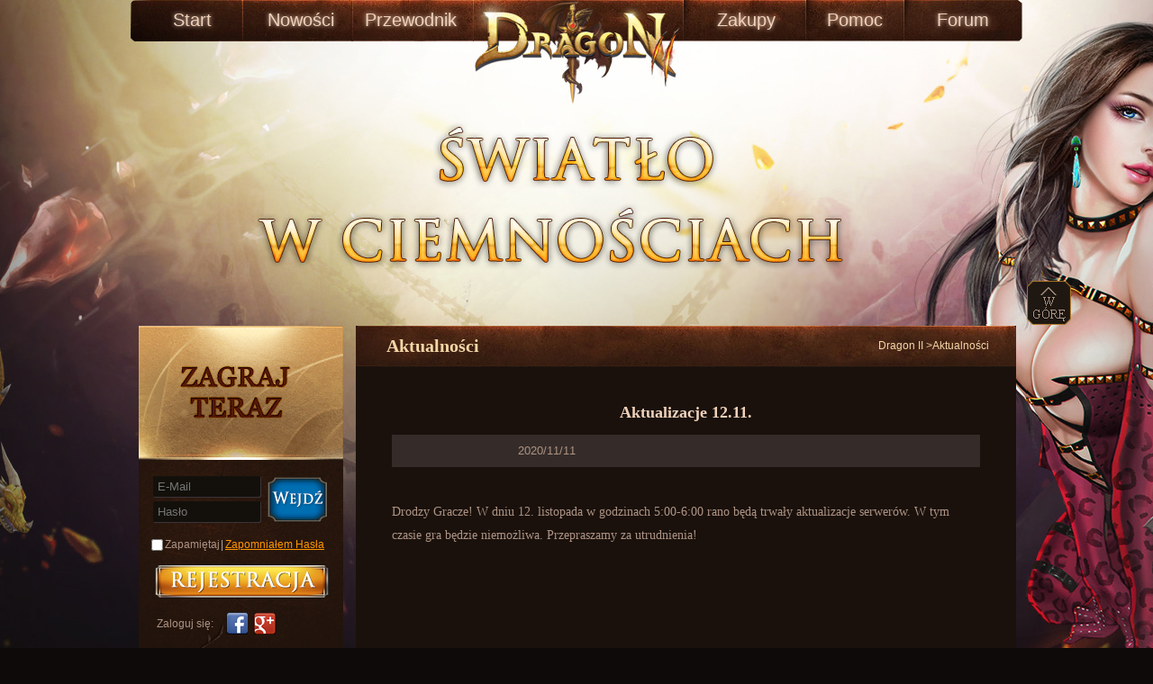

--- FILE ---
content_type: text/html
request_url: https://d2tr.salagame.com/d2pl/view.html?newid=2607
body_size: 8678
content:
<!DOCTYPE html>
<html xmlns="http://www.w3.org/1999/xhtml" lang="zh-CN">
<head>
<meta http-equiv="Content-Type" content="text/html; charset=utf-8" />
<title>Dragon II</title>
<meta name="keywords" content="Dragon2" />
<meta name="description" content="Dragon2" />
<!-- 本页面css -->
<link rel="stylesheet" type="text/css" href="/assets/game/d2pl/css/sq.css" />
<link rel="stylesheet" type="text/css" href="/assets/game/d2pl/css/register.css" />
<script type="text/javascript" src="/assets/game/d2pl/js/userReg_v3.js" ></script>
<script type="text/javascript" src="/assets/game/d2pl/js/jquery.artdialog.js" ></script>
<script type="text/javascript" src="/assets/game/d2pl/js/jquery-1.8.3.min.js" ></script>
<!-- 本页面js --> 
<script type="text/javascript" src="/assets/game/d2pl/js/sq.js" ></script> 
<script type="text/javascript" src="/assets/game/d2pl/js/common.js" ></script>
<script type="text/javascript">
      window.fbAsyncInit = function() {
        FB.init({
          appId      : '1803778009945010',
          xfbml      : true,
          version    : 'v2.8',
          status     : true,
          cookie     : true
        });
        
    };
    (function(d, s, id) {
      var js, fjs = d.getElementsByTagName(s)[0];
      if (d.getElementById(id)) return;
      js = d.createElement(s); js.id = id;
      js.src = "//connect.facebook.net/pl_PL/sdk.js";
      fjs.parentNode.insertBefore(js, fjs);
    }(document, 'script', 'facebook-jssdk'));
    </script>
</head>

<body>




<!-- 内容 start { -->
<div class="wraper">
<!-- 头部导航 start { -->
  <div class="header">
    <div class="headerGroup">
      <h1><a href="index.html"  class="btn_logo" title="Dragon2 PL"></a></h1>
      <div class="navbar">
        <ul class="clearfix">
          <!-- 首页 -->
          <li><a href="/d2pl/index">Start</a></li>
          <!-- 新闻公告 -->
          <li><a href="/d2pl/newlist"  target="_blank">Nowości</a></li>
          <!-- 游戏资料 -->
          <li class="navbarBtn_3"><a href="/d2pl/raiderlist" target="_blank">Przewodnik</a></li>
          <!-- 充值中心 -->
          <li class="navbarBtn_4"><a target="_blank"  href="http://pld2.salagame.com/payment/purchase">Zakupy</a></li>
          <!-- 客服中心 -->
          <li><a target="_blank" href="http://www.salagame.net/pl/wiki/page/support">Pomoc</a></li>
          <!-- 玩家论坛 -->
          <li class="navbarBtn_6"><a target="_blank"  href="http://www.salagame.net/pl/forum">Forum</a></li>
        </ul>
      </div>
      <!-- 头部广告 start { -->
      <div class="banner_header">
        <object width="1000" height="300" classid="clsid:D27CDB6E-AE6D-11cf-96B8-444553540000" codebase="http://download.macromedia.com/pub/shockwave/cabs/flash/swflash.cab#version=7,0,19,0">
          <param name="movie" value="swf/0e.swf">
          <param name="quality" value="high">
          <param name="WMode" value="Transparent">
          <embed width="1000" height="300" src="/assets/game/d2pl/swf/0e.swf" wmode="Transparent" quality="high" pluginspage="http://www.macromedia.com/go/getflashplayer" type="application/x-shockwave-flash">
        </object>
      </div>
      <!-- } 头部广告 end --> 
    </div>
  </div>
  <!--add 2017-12-15 start-->
  <!-- <div class="christmas">
    <div class="man"><img src="/assets/game/d2pl/img/man.png"></div>
  </div> -->
  <!--add 2017-12-15 end-->
  <!--=====页面主要内容 Start=====-->
  <div class="content">
    <div class="content_wrap">
      <div class="content_gronp">
        <div class="content_gronp_wrap clearfix"><!--=====左测栏 Start=====-->
<div class="content_leftBar">
<!--注册窗口-->
<div class="CUserRegBox" style="display:none;">
	<div class="pop_register">
		<div class="pop_title_wrap">
			<span class="login_title">Rejestracja</span>
			<span class="login_close">
				<a title="Yakın" href="javascript:void(0);" onclick="caccount()">Yakın</a>
			</span>
		</div>
		<div class="pop_register_con">
			<ul class="acc_nav">
				<li class="login_tab">
					<a href="javascript:void(0);">Wejdź</a>
				</li>
				<li class="reg_tab now">
					<a href="javascript:void(0);">Rejestracja</a>
				</li>
			</ul>
			<div class="acc_reg login_form" style="display:none;">
				<div class="form_hj">
					<label for="E-Mail">
						<span class="mustkey">*</span>
						<span class="newtext">E-Mail</span>
					</label>
					<input id="RegForm_user_account" class="form_input long_input" type="text" value="" name="RegForm[user_account]">
					<span class="icon_wrong" style="display:none" name="icon"></span>
					<span class="num_chara"> </span>
					<div class="clear"></div>
					<span class="prompt_message" name="errorMsg"></span>
					<div class="clear"></div>
				</div>
				<div class="form_hj">
					<label for="Hasło">
						<span class="mustkey">*</span>
						<span class="newtext">Hasło</span>
					</label>
					<input id="RegForm_user_password" class="form_input long_input" type="password" value="" name="">
					<span class="icon_wrong" style="display:none" name="icon"></span>
					<div class="clear"></div>
					<span class="prompt_message" name="errorMsg"></span>
					<div class="clear"></div>
				</div>
				<div class="form_hj n_mb">
					<input  class="form_checkbox" type="checkbox" checked="checked" value="1" name="">
					<span class="hadread">
						Zapamiętaj mnie
					</span>
				</div>
				<div class="form_btn">
					<input id="loginAction" class="btn_gir" type="button" value="Wejdź">
				</div>
				<div style="height:80px;clear:both;line-height:80px;">&nbsp;</div>
			</div>
			<div class="acc_reg reg_form" style="display: block;">
				
				<div class="form_hj">
					<label for="E-Mail">
					<span class="mustkey">*</span>
					E-Mail
					</label>
					<input id="RegUserEmail" class="form_input long_input" type="text"  name="">
					<span class="icon_wrong" style="display:none" name="icon"></span>
					<span class="num_chara"> </span>
					<div class="clear"></div>
					<span class="prompt_message" name="errorMsg"></span>
					<div class="clear"></div>
				</div>
				<div class="form_hj">
					<label for="Hasło">
						<span class="mustkey">*</span>
						<span class="newtext">Hasło</span>
					</label>
					<input id="RegUserPass" class="form_input long_input" type="password"  name="">
					<span class="icon_wrong" style="display:none" name="icon"></span>
					<div class="clear"></div>
					<span class="prompt_message" name="errorMsg"></span>
					<div class="clear"></div>
				</div>
				<div class="form_hj">
					<label for="Hasłoyi Onayla">
						<span class="mustkey">*</span>
						<span class="newtext">Potwierdź hasło:</span>
					</label>
					<input id="RegUserConfrimPass"  class="form_input long_input" type="password" value="" name="">
					<span class="icon_wrong" style="display:none" name="icon"></span>
					<div class="clear"></div>
					<span class="prompt_message" name="errorMsg"></span>
					<div class="clear"></div>
				</div>
				<div class="form_hj n_mb">
					<input id="checkterm" class="form_checkbox" type="checkbox" checked="true"  name="" style="margin-left: 10px;">
					<span class="hadread">
					Przeczytałem i akceptuję <a href="https://www.salagame.com/agreement" target="_blank">Warunki Umowy</a> &amp; <a href="https://www.salagame.com/agreement/policy" target="_blank">Politykę Prywatności</a>					
					</span>
				</div>
				<div class="form_btn">
					<input  class="btn_reg" id='PageRegAction' type="button" value="TAMAM">
				</div>
			</div>
		</div>
	</div>
</div>
<iframe class="backgroundBoardId" frameborder="0"  style="display:none;" scrolling="no"></iframe>

<!--找回密码-->
<div class="fBox" style="display:none;">
	<div class="pop_register">
		<div class="pop_title_wrap">
			<span class="login_title">Zapomniałem Hasła</span>
			<span class="login_close">
				<a title="Yakın" href="javascript:void(0);" onclick="cpass()">Yakın</a>
			</span>
		</div>
		<div class="pop_register_con">
			<div class="acc_reg">
				<div class="form_hj">
					<label for="E-Mail">
						<span class="mustkey">*</span>
						<span class="newtext">E-Mail</span>
					</label>
					<input  class="form_input long_input" type="text" value="" name="" id="forgot_acc">
					<span class="icon_wrong" style="display:none" name="icon"></span>
					<div class="clear"></div>
					<span class="prompt_message" name="errorMsg"></span>
					<div class="clear"></div>
				</div>
				<div class="form_hj n_mb">
				Uwaga: Jeżeli nie logowałeś się za pomocą konta Facebook, Google, Yahoo lub Twitter, podaj swój adres e-mail.
				</div>
				<div class="form_btn">
				<input  class="btn_go" type="button" value="Gönder" id="forgot_pass">
				</div>
				<div style="height:80px;clear:both;line-height:80px;">&nbsp;</div>
			</div>
		</div>
	</div>
</div>
<!-- 登录区 start { -->
							<style type="text/css">
							.userin_xinxiQu a.u_more {
								color: #ff9600;
								display: block;
								font-size: 12px;
								position: absolute;
								right: 20px;
								text-decoration: none;
								top: 85px
							}
							</style>
							<!-- 登录前 start { -->
							<div class="gamestart">
				              <div class="Jihuo_flash_qu">
				                <div class="button_b">
				                  <a href="http://pld2.salagame.com/"><img src="/assets/game/d2pl/img/start.gif"></a>
				                </div>
				              </div>
				            </div>
							<div class="UserLoginKuang_bg">
								<div class="user_dengluQu">
									<form id="form1" name="form1" method="post" action="">
										<div class="lg_srqu">
											<p class="lg_srzh"><input name="username" type="text" class="nor" placeholder="E-Mail" id="PageLoginUserName"/></p>
											<p class="lg_srmm">
												<input  name="" type="password" placeholder="Hasło"  class="nor" id="PageLoginUserPass"/>
											</p>
											<input type="text" style="display:none;" name="captcha_token" value="" />
											<p class="lg_dl"><a href="javascript:;" id="PageLoginAction" class="btn_dl" ></a></p>					            
											<p class="lg_ts">
												<input name="memory" type="checkbox" class="fill_duoxuan" value="0" />
												<span class="jzyhm">Zapamiętaj</span>|<a href="javascript:;"   title="Zapomniałem Hasła"  class="wjmms" onClick="fpass()">Zapomniałem Hasła</a>
											</p>
											<div class="notes_txt warn_account" style="display:none"> 
												<span class="msg">sorry,dsoihfossorry！</span><span class="jt">▼</span> 
											</div>
											<div class="notes_txt warn_password" style="display:none"> 
												<span class="msg">密码有误！</span><span class="jt">▲</span> 
											</div>
										   
										</div>
									</form>
									<ul class="zucequ clearfix">
										<li class="zucequ_1"><a href="javascript:void(0);"  class="btn_zczh" onClick="onaccount()">账号注册</a></li>
									</ul>
									<div class="lgtu_fshi">
										<span class="fss">Zaloguj się:</span>
										<a href="http://pld2.salagame.com/fblogin?s=facebook&c=d2pl"  target="_blank" rel="nofollow" class="wc_17173" title="facebook"><i>facebook</i></a>
										<a href="http://pld2.salagame.com/play?s=google&c=d2pl" onclick="window.location.reload();" target="_blank" rel="nofollow" class="wc_sina" title="google"><i>google</i></a> 
									</div>
								</div>
								<style type="text/css">
								#last_server{display:block;}
								.p_loginAfter{display:block;}
								.p_loginAfter a{color:#e04a00}
								.btn_mdi{width:100px;float:left;margin-top:6px;}
								.btn_mdi a {background: url("/assets/game/d2pl/img/lbtn.png") no-repeat scroll 0px 0px;display: block; height: 31px;text-indent: -999em; width: 100px;}
								.btn_mdi a:hover {background-position: 0px -41px;}
								.btn_eme{width:90px;float:left;margin-left:5px;margin-top:6px;}
								.btn_eme a {background: url("/assets/game/d2pl/img/lbtn.png") no-repeat scroll 0px -82px;display: block; height: 31px;text-indent: -999em; width: 90px;}
								.btn_eme a:hover {background-position: 0px -123px;}
								</style>
								<!-- 登录后 start { -->
								<div style="display: none;" class="userin_xinxiQu">
								<a href="/d2pl/serverlist.html"  target="_blank" class="u_more">+</a>	
									<p class="user_ha1">
										<span class="user_nm"></span>
										<span class="SayHi" id="email"></span>
										<a href="javascript:;" title="" onclick="ds.logout();" class="btn_zhux">Wyjście</a>
									</p>
									
									
									<p class="p_loginAfter" id="recentplay"></p>	
									<p class="p_loginAfter" id="recommend"></p>	
									<!--登入游戏 按钮--> 
									<div class="btn_mdi">
										<a target="_blank" href="javascript:;" id="playgame"></a>
									</div>
									<div class="btn_eme">
										<a target="_blank" href="http://pld2.salagame.com/payment/purchase"></a>
									</div>			
								</div>
							</div>
							<!-- } 登录后 end -->
<script type="text/javascript" src="http://pld2.salagame.com/api/javascript.member"></script>
<script type="text/javascript">
$(document).ready(function() { 
	if ($.cookie("rmbUser") == "true") { 
	$("#repwd").attr("checked", true); 
	$("#PageLoginUserName").val($.cookie("userName")); 
	$("#PageLoginUserPass").val($.cookie("passWord")); 
	} 
	});
$('#checkterm').click(function()
{
	if($('#checkterm').attr('checked')=="checked")
	{	
		$('#checkterm').attr('checked',false);
	}
	else
	{	
		$('#checkterm').attr('checked',true);
	}
	
});

$('#repwd').click(function()
		{
			if($('#repwd').attr('checked')=="checked")
			{	
				$('#repwd').attr('checked',false);
			}
			else
			{	
				$('#repwd').attr('checked',true);
			}
			
		});

var ds = {
		get : function(d)
		{
			var _handle = this;
			if(!d)
			{
				SM.get(this.get);
				var r = SM.get_error();
				if(r.constructor == Error)
				{
					//TODO the error has happened.please do it for page.
					alert(r.message);
				}
				return false;
			}
		if(d.status)
		{	
			$('.userin_xinxiQu').show();
			$('.user_dengluQu').hide();
			var s_content=d.data.account;
 			$("#email").html(s_content);
 				
			
 			
 			if(d.data.played.length!=0)
 			{	
 				var s = 'Ostatnio Wybierane:</br>';
 				s += '<a href="'+d.data.played[0].url+'" target="_blank"><span>'+d.data.played[0].name+'</span></a>';
 				$("#recentplay").html(s);
 	 	 	 }
 			var serverlist_play="";
 			if(d.data.played.length>3)
 			{
 				var maxi=3;
 				
 	 		}
 			else
 			{
 	 			var maxi=d.data.played.length;

 	 		}
	        for(var i=0;i<maxi;i++)
	        {
	        	serverlist_play += '<li> <a class="ad_stat_servers6"  target="_blank"  href="'+d.data.played[i].url+'"><span class="qu_name">'+d.data.played[i].name+'</span></a> </li>';
			}
 			$('#recommend_list2').html(serverlist_play); 
 			$('#playgame').click(function()
 					{
 						if(d.data.played.length!=0)
 						{
 							location.href = d.data.played[0].url;
 							
 	 					}
 						
 					});

 			
			//TODO logined container
// 			_handle.string_login_form = $('#search-form').find('div').html();
// 			var s = 'Welcome '+d.data.account+'<br>';
// 			for(var i=0,maxi=d.data.played.length;i<maxi;i++)
// 			{
// 				s += '<a href="'+d.data.played[i].url+'" target="_blank">'+d.data.played[i].name+'('+d.data.played[i].code+')</a><br>';
// 			}
// 			s += '<input type="button" onclick="ds.logout();" value="logout"/>';
// 			alert(s);
// 			$('$search-form').find('div').html(s);
		}
		else
		{
			
			$('.search-form').find('div').html(_handle.string_login_form);

			$('.serverlist').click(function()
 					{
					alert("NAJPIERW SIĘ ZALOGUJ.");
					return false;	
 					});
			$('.ad_stat_servers6').click(function()
					{
						alert("NAJPIERW SIĘ ZALOGUJ.");
						return false;	
					}
				); 
			$('#PageLoginAction').click(function()
			{
// 					if($('#repwd').attr('checked')=="checked") 
// 					{
// 					var username = $("#PageLoginUserName").val(); 
// 					var password = $("#PageLoginUserPass").val();
// 					alert(username); 
// 					$.cookie("rmbUser", "true", { expires: 7 }); //存储一个带7天期限的cookie 
// 					$.cookie("username", username, { expires: 7 }); 
// 					$.cookie("password", password, { expires: 7 }); 
// 					}
				
				//CALL login by account and password.
				SM.login($('#PageLoginUserName').val(),$('#PageLoginUserPass').val(),_handle.login);
	            var r = SM.get_error();
	            if(r.constructor == Error)
	            {
	            	
	                alert(r.message);
	            }
	           
			});
			
			$('#loginAction').click(function()
					{
						//CALL login by account and password.
						SM.login($('#RegForm_user_account').val(),$('#RegForm_user_password').val(),_handle.login);
			            var r = SM.get_error();
			            if(r.constructor == Error)
			            {
			                alert(r.message);
			            }
			            else
			            {
			            	caccount();
				        }
					});
			
			$('#PageRegAction').click(function()
			{
				
				//CALL registe by account and password.
				
				if ($('#checkterm').attr('checked')) {
				SM.registe($('#RegUserEmail').val(),$('#RegUserPass').val(),$('#RegUserConfrimPass').val(),_handle.register);
	            var r = SM.get_error();
	            if(r.constructor == Error)
	            {
	                //TODO the error has happened.please do it for page.
	                alert(r.message);
	            }
	            else
	            {
	            	caccount();
		        }
				}
				else
				{
					alert("ZAPOZNAJ Umowy z użytkownikiem i Zasad zachowania poufności tego.");
				}
			});
			$('#forgot_pass').click(function()
		    	      {
		    	        
		    	        SM.forgot_pass($('#forgot_acc').val(),_handle.forgot_pass);
		    	              var r = SM.get_error();
		    	              if(r.constructor == Error)
		    	              {
		    	                  alert(r.message);
		    	              }
		    	              else
		    	              {
		    	            	  alert('e-mail de confirmation a été envoyé à:'+$('#forgot_acc').val());
		    	            	  $('.fBox').hide();$('.backgroundBoardId').hide();
		            	      }
		    	        	  
		    });
			
		}
	},
	login : function(d)
	{
		if(!d.status)
		{
			//TODO login failed.
		    alert(d.message);
			return false;
		}
		this.get();
		location.reload();
	},
	register : function(d)
	{
		if(!d.status)
		{
			//TODO register failed.
		    alert(d.message);
			return false;
		}
		this.get();
		location.reload();
	},
	server : function(d)
    {
        var _handle = this;
        if(!d)
        {
            SM.server(this.server);
		//	SI.server(this.server);
            var r = SM.get_error();
            if(r.constructor == Error)
            {
                //TODO the error has happened.please do it for page.
                alert(r.message);
            }
            return false;
        }
        if(d.status)
        {
        	var serverlist_left="";
	        var f = 'Polecane Serwery:<br>';
	        
			f += '<a href="'+d.data.server[0].url+'" target="_blank"><span>'+d.data.server[0].name+'</span></a>';
			$("#recommend").html(f);
			$('#playgame').click(function()
 					{
					location.href = d.data.server[0].url;	
						
 					});
	        for(var i=0,maxi=d.data.server.length;i<maxi;i++)
	        {
	        	serverlist_left += '<li><a class="serverlist" href="'+d.data.server[i].url+'" ><b>'+d.data.server[i].name+'</b> '+'</a></li>';
			}
			$('#slider1').html(serverlist_left); 

			var serverlist_new="";
	        for(var i=0,maxi=d.data.server.length;i<maxi;i++)
	        {
	        	serverlist_new += '<li> <a class="ad_stat_servers6"  target="_blank"  href="'+d.data.server[i].url+'"><span class="qu_name">'+d.data.server[i].name+'</span></a> </li>';
			}
			$('#recommend_list1').html(serverlist_new); 
			var serverlist_play="";
	        for(var i=0,maxi=d.data.server.length;i<maxi;i++)
	        {
	        	serverlist_play += '<li> <a class="ad_stat_servers6"  target="_blank"  href="'+d.data.server[i].url+'"><span class="qu_name">'+d.data.server[i].name+'</span></a> </li>';
			}
// 			$('#recommend_list2').html(serverlist_play); 
        	var serverlist_all="";
	        for(var i=0,maxi=d.data.server.length;i<maxi;i++)
	        {
	        	serverlist_all += '<li> <a class="ad_stat_servers6"  target="_blank"  href="'+d.data.server[i].url+'"><span class="qu_name">'+d.data.server[i].name+'</span></a> </li>';
			}
			$('#recommend_list3').html(serverlist_all); 
			
        }
    },


h_server : function(d)
    {
        var _handle = this;
        if(!d)
        {
            SM.h_server(this.h_server);
            //	SI.server(this.server);
            var r = SM.get_error();
            if(r.constructor == Error)
            {
                //TODO the error has happened.please do it for page.
                alert(r.message);
            }
            return false;
        }
        if(d.status)
        {
            var serverlist_left="";
            var f = 'Polecane Serwery:<br>';

            f += '<a href="'+d.data.h_server[0].url+'" target="_blank"><span>'+d.data.h_server[0].name+'</span></a>';
            $("#recommend").html(f);
            $('#playgame').click(function()
            {
                location.href = d.data.h_server[0].url;

            });
            for(var i=0,maxi=d.data.h_server.length;i<maxi;i++)
            {
                serverlist_left += '<li><a class="serverlist" href="'+d.data.h_server[i].url+'" ><b>'+d.data.h_server[i].name+'</b> '+'</a></li>';
            }
            $('#slider1').html(serverlist_left);

            var serverlist_new="";
            for(var i=0,maxi=d.data.h_server.length;i<maxi;i++)
            {
                serverlist_new += '<li> <a class="ad_stat_servers6"  target="_blank"  href="'+d.data.h_server[i].url+'"><span class="qu_name">'+d.data.h_server[i].name+'</span></a> </li>';
            }
            $('#recommend_list1').html(serverlist_new);
            var serverlist_play="";
            for(var i=0,maxi=d.data.h_server.length;i<maxi;i++)
            {
                serverlist_play += '<li> <a class="ad_stat_servers6"  target="_blank"  href="'+d.data.h_server[i].url+'"><span class="qu_name">'+d.data.h_server[i].name+'</span></a> </li>';
            }
// 			$('#recommend_list2').html(serverlist_play);
            var serverlist_all="";
            for(var i=0,maxi=d.data.h_server.length;i<maxi;i++)
            {
                serverlist_all += '<li> <a class="ad_stat_servers6"  target="_blank"  href="'+d.data.h_server[i].url+'"><span class="qu_name">'+d.data.h_server[i].name+'</span></a> </li>';
            }
            $('#recommend_list3').html(serverlist_all);

        }
    },
    
	logout : function(d)
	{
		var _handle = this;
        if(!d)
        {
            SM.logout(this.logout);
            var r = SM.get_error();
            if(r.constructor == Error)
            {
                //TODO the error has happened.please do it for page.
                alert(r.message);
            }
            return false;
        }
        this.get();
        location.reload();
	},
	facebook : function(d)
	{
        var _handle = this;
        if(!d)
        {
            SM.facebook(this.facebook);
            var r = SM.get_error();
            if(r.constructor == Error)
            {
                //TODO the error has happened.please do it for page.
                alert(r.message);
            }
            return false;
        }
        this.get();
	},
    google : function(d)
    {
        var _handle = this;
        if(!d)
        {
            SM.google(this.google);
            var r = SM.get_error();
            if(r.constructor == Error)
            {
                //TODO the error has happened.please do it for page.
                alert(r.message);
            }
            return false;
        }
        this.get();
    }
};
//初始化调用用户状态
//ds.server();
//ds.get();	

var url = window.location.href;
if(url.indexOf("serverlisth5") >= 0 ){
    ds.h_server();
}else{
    ds.server();
}
ds.get();

</script>
<!-- <div class="xsznGroup"> 
              <ul> 
                <li class="btn_xszn_1"><a href="/assets/game/d2pl/wd/Dragon II.exe" target="_blank" title="Guides del juego"></a></li>
              </ul> 
            </div> -->
            <!--update 2017-01-11 start-->
			<div class="pcode">
				<a href="/d2pl/sitecode"><img src="/assets/game/d2pl/img/gcod.jpg"></a>
			</div>
			<!--update 2017-01-11 end-->
			<!--游戏选服 start-->
							<div class="serverGroup">
								<div class="server_head"></div>
								<ul class="ul_server clearfix" id='slider1'>
									
								</ul>
							<div class="sdaha"><a href="/d2pl/serverlist" target="_blank">Więcej++</a></div>
							</div>
<!--游戏选服  end-->			<div class="SnsGroup" >
              <div class="ping_head"> </div>
<!--              <div class="fb-page" data-href="https://www.facebook.com/Dragon-II-Polska-Community-545003725838612/" data-width="226" data-height="500" data-small-header="true" data-adapt-container-width="true" data-hide-cover="false" data-show-facepile="true" data-show-posts="true"><div class="fb-xfbml-parse-ignore"><blockquote cite="https://www.facebook.com/Dragon-II-Polska-Community-545003725838612/"><a href="https://www.facebook.com/Dragon-II-Polska-Community-545003725838612/">DragonII FR</a></blockquote></div></div> -->
              
            </div>
          </div>
          <!--=====左测栏 Eed=====-->
<div class="content_rightBar">
  <div class="page_rightBar"> 
    <!--页面标签 Start-->
    <div class="pageTab">
      <p class="pageTab_wz"><a href="/d2pl/index.html">Dragon II</a> ><span>Aktualności</span></p>
      <div class="pageTab_title">Aktualności</div>
    </div>
    <!--页面标签 End--> 
    				         <!--=====新闻内容 Start=====-->
    <div class="news_content"> 
      <!-- 标题 -->
      <div class="title">
        <h1>Aktualizacje 12.11.</h1>
      </div>
      
      <!-- 发布时间&分享 -->
      <div class="news_date">
        <p class="date">2020/11/11</p>
      </div>
      
      <!-- 内容 -->
      <div class="content_w">
        <p>
	<span style="font-family:Tahoma;font-size:14px;"><br />
</span>
</p>
<p>
	<span style="font-family:Tahoma;font-size:14px;">Drodzy Gracze! W dniu 12. listopada w godzinach 5:00-6:00 rano będą trwały aktualizacje serwerów. W tym czasie gra będzie niemożliwa. Przepraszamy za utrudnienia!</span>
</p> 
      </div>
      
      <!-- Önceki Konu&Sonraki Konu start { -->
       
      <div class="btn_PreNest">
        <div class="btn_Pre">Wcześniej：<a href="/d2pl/view.html?newid=2600">Aktualizacje 28.10. - Event Halloween!</a></div>
        <div class="btn_Nest">Dalej：<a href="/d2pl/view.html?newid=3056">Czarny Piątek</a></div>
      </div>
      <!-- } Önceki Konu&Sonraki Konu end --> 
      
      <!-- 龙骑士广告 start { --> 
      <!-- 新闻内页 龙骑士广告 -->
      <div class="page_BotmInfo">
        <div class="bg_tuAn"></div>
      </div>
      <!-- } 龙骑士广告 end --> 
      
      <!-- 相关新闻 start { -->
      <div class="RelatedNews clearfix">
        <div class="RelatedNews_box">
          <div class="Related_News_title"><a href="/d2pl/newlist"  class="btn_moreNews">Więcej <img src="/assets/game/d2pl/img/fx.jpg"  width="13" height="13" align="middle"></a>Aktualności</div>
          <div class="RelatedNews_list">
          
            <ul>
                          <li><span class="date">2024/11/28</span><a title="Czarny Piątek" href="/d2pl/view.html?newid=3056" >Czarny Piątek</a></li>
                          <li><span class="date">2024/11/08</span><a title="O logowaniu na FB" href="/d2pl/view.html?newid=3053" >O logowaniu na FB</a></li>
                          <li><span class="date">2024/09/19</span><a title="Aktualizacje 19.09." href="/d2pl/view.html?newid=3041" >Aktualizacje 19.09.</a></li>
                          <li><span class="date">2024/08/08</span><a title="Aktualizacje 08.08." href="/d2pl/view.html?newid=3029" >Aktualizacje 08.08.</a></li>
                          <li><span class="date">2024/07/25</span><a title="Aktualizacje 25.07." href="/d2pl/view.html?newid=3026" >Aktualizacje 25.07.</a></li>
                          <li><span class="date">2024/07/11</span><a title="Aktualizacje 11.07." href="/d2pl/view.html?newid=3021" >Aktualizacje 11.07.</a></li>
                        </ul>
          </div>
        </div>
        <div class="RelatedNews_box" style=" float:right;">
          <div class="Related_News_title"><a href="/d2pl/newlist"  class="btn_moreNews">Więcej <img src="/assets/game/d2pl/img/fx.jpg"  width="13" height="13" align="middle"></a>Przewodnik</div>
          <div class="RelatedNews_list">
            <ul>
                          <li><span class="date">2017/04/24</span><a title="BITWA GILDII" href="/d2pl/raiders.html?newid=1497" >BITWA GILDII</a></li>
  			              <li><span class="date">2017/06/14</span><a title="ŁOWCY NAGRÓD" href="/d2pl/raiders.html?newid=1558" >ŁOWCY NAGRÓD</a></li>
  			              <li><span class="date">2017/06/23</span><a title="SKARB BOGÓW (CS)" href="/d2pl/raiders.html?newid=1580" >SKARB BOGÓW (CS)</a></li>
  			              <li><span class="date">2017/06/23</span><a title="SKARB SMOKA (CS)" href="/d2pl/raiders.html?newid=1581" >SKARB SMOKA (CS)</a></li>
  			              <li><span class="date">2017/07/05</span><a title="CHWAŁA KRÓLA" href="/d2pl/raiders.html?newid=1593" >CHWAŁA KRÓLA</a></li>
  			              <li><span class="date">2017/07/07</span><a title="Codzienne eventy - harmonogram" href="/d2pl/raiders.html?newid=1598" >Codzienne eventy - harmonogram</a></li>
  			            </ul>
          </div>
        </div>
      </div>
      <!-- } 相关新闻 end --> 
      
    </div>
  </div>
</div>
</div>
</div>
</div>
</div>
  <!-- 底通 start { -->
  <div class="footer">
    <div class="FootGroup">
      <div class="zg_footer">
        <p class="zg_footer_title">&nbsp;Dragon II</p>
     <p> <a href="https://www.salagame.com/contact" target="_blank">About us</a> / <a href="https://www.salagame.com/policy" target="_blank">Priva
cy Policy</a> / <a href="https://www.salagame.com/agreement" target="_blank">User Agreement</a> / <a href="https://www.salagame.com/contact" targe
t="_blank">Contact Us</a> </p>
      <p>Copyright &copy; 2017<script type="text/javascript">document.write("-"+(new Date()).getFullYear())</script> Salagame, All rights reserved
. </p>
      </div>
    </div>
  </div>
  <!-- } 底通 end --> 
</div>
<!-- } 内容 end --> 

<!-- 返回/印象站 start { -->
<div class="Weizhi_shen_off">
  <div class="shen_off_Group"> <a class="s_ding" href="javascript:;">top</a> </div>
</div>
<!-- } 返回/印象站 end -->
<div style="display:none">
  <div id="last_server" style="display:none"></div>
</div>


</body>
</html>


--- FILE ---
content_type: text/css
request_url: https://d2tr.salagame.com/assets/game/d2pl/css/sq.css
body_size: 10541
content:
@charset "utf-8";
body{font-family:Arial,Helvetica,Tahoma;font-size:12px;text-align:left;padding:0px 0px 0px 0px;margin:0px;}
img{border:0px;vertical-align:middle;}
.clear{clear:both;font-size:0px;padding:0px;margin:0px;height:0px;line-height:0px;}
div,ul,ol,li,dl,dd,form,p,h1,h2,form{padding:0px 0px 0px 0px;margin:0px;border:0px;}
ul{list-style:none;}
body,ul,li,span,p,font,div,fieldset,legend,img,input,form,h1,h2,h3,h4,h5,h6,h7,dl,dd,dt{margin:0px;padding:0px;}
img{border:0px;}  a,link {text-decoration: none;} a:hover { text-decoration:underline;}
.clearfix:after {visibility: hidden;display: block;font-size: 0;content: " ";clear: both;height: 0;}
.clearfix{*zoom:1;}
ul,li,ol {white-space:normal;list-style:none;} table {border-collapse: collapse;}
body { background-color:#0e0a09; font-family: 'Microsoft Yahei', arial, helvetica, sans-serif; color:#c69368;}

/*-=头部 start
---------------------------------------------------------------------------*/
.header { height:360px;background: url("../img/bg_header_back.jpg") no-repeat 50% 0;}
.headerGroup {width: 1000px; margin: 0 auto; height:360px; background: url("../img/bg_header.jpg") no-repeat 50% 0; position:relative;}
/*--头部导航 Start--*/
.navbar{z-index:9;}
.navbar ul{margin-left:25px;}
.navbar li a,.navbar li a:link{border: 0px solid #987766;
    display: block;width: 97px; height:  50px;text-align:center;line-height:45px;color:#efd2bb;font-size:20px;cursor:pointer;text-shadow: 0 0 5px #efd2bb;}
.navbar	li { float: left; margin-right: 23px; position:relative;cursor:hand;cursor:pointer; border-right: 0px solid #e6e6e6;}
.navbar	li a:hover{ color: #c69368;cursor:hand;cursor:pointer;text-decoration:none;text-shadow: 0 0 5px #c69368; }

.navbar .navbarBtn_6 { margin-right:0;cursor:pointer;}
.navbar .navbarBtn_3 { margin-right: 258px;cursor:pointer;}
.navbar .navbarBtn_4 { margin-left:20px;cursor:pointer;}
.navbar .submenu {position: absolute; top:81px;left: 0;}
.on a{ background-position: 0 -81px;color:#fff;font-size:18px;text-decoration:none;cursor:pointer;}
.submenu li { float: none; margin-right:0;}
.submenu li a { display: block;width:  97px; height: 22px; background: none; text-align: center; line-height: 22px; color:#ffe8b6; font-size: 13px;}

/**/
.c {}
.c:after {clear: both;content: ".";display: block;height: 0;visibility: hidden;}
.leftbarpl {padding: 12px 9px 18px;}
.leftbarbg {padding-top:5px;}
.leftbarpla {display: block;height: 110px;overflow: hidden;}

.leftbarpla dt {
    border-right: 1px solid #3f301e;color: #8c6759;display: block;float: left;font-family: "Microsoft YaHei";font-size: 14px;font-weight: normal;
    height: 90px;line-height: 20px;overflow: hidden;padding-top: 20px;text-align: center;width: 52px;}

.leftbarpla dt span {color: #c9ae79;display: block;font-size: 34px;line-height: 44px;}
.leftbarpla dd {display: block;float: left;height: 110px;line-height: 22px;overflow: hidden;width: 170px;}
.leftbarpla li { background: url("../img/star.png") no-repeat scroll 0 4px rgba(0, 0, 0, 0);
    display: block;float: left;height: 22px;line-height: 22px;margin-right: 6px;overflow: hidden;text-indent: -9999em;width: 15px;}
.leftbarpla li.first {
    background-position: 0 -9999em;color: #8c6759;margin-right: 0;padding: 0 0 0 6px;text-indent: 0;width: 51px;}
.leftbarpla li.half { background-position: 0 -46px;}

/*--头部导航 End--*/
.Aag_post { color:#F30; font-size:12px; position:absolute; left: 40px; bottom: 5px;}
.btn_logo {display: block;width: 222px;height: 158px;position: absolute;top: 0;left: 391px;}
.headerGroup .baiduSharePost{position:absolute;z-index:113;right:0;top:89px; line-height: 18px;}
.headerGroup .baiduSharePost .bds_fenxiang{display:block;float:left;height:16px;color:#fff;font-style:normal;margin-top:-2px;}
.banner_header { width: 1000px; height: 200px; position:absolute; bottom:0; left:0px;bottom:50px;z-index:3;top:40px;}

.Jihuo_flash_qu{width:227px;height:149px;overflow:hidden;}  

.button_b{width:227px;height:149px;display:block;cursor:pointer;}
.button_b button{margin:0px;padding:0px;border:none;outline:none;cursor:pointer;cursor:hand;}
.button_b button:hover{cursor:pointer;cursor:hand;}
@-moz-document url-prefix(){.button_b button{margin-left:-3px;margin-top:-1px;}}

/*-=中部内容 start（左侧）
---------------------------------------------------------------------------*/
.content { background:url("../img/bg_content_back.jpg") no-repeat 50% 0;}
.content_wrap { background:url("../img/bg_bottom_back.jpg") no-repeat 100% bottom;}
.content_gronp { background:url("../img/bg_content.jpg") no-repeat 50% 0; width: 1000px; margin:0 auto;}
.content_gronp_wrap { min-height: 1100px; _height: 1100px;padding-bottom:130px;padding-bottom:115px! important;}
.content_leftBar { width: 227px; float:left; padding-left: 12px; margin-right: 14px;margin-top:2px;margin-left:2px;}
.gamestart { width: 227px; height: 149px;}

/*--会员登入区 登入前 Start--*/
.LoginGroup { background-color:#1a110c; width: 227px; height: 221px; position:relative; font-family:Verdana, Geneva, sans-serif; margin-bottom: 13px;}
.LoginGroup form { position:relative; padding: 28px 0 0 0px; margin-left: 23px; width: 204px; }
.login_zh { height: 25px; width:204px; position:relative;}
.login_mm { height: 26px; width: 204px; position:relative;}
.input_login { display:block; background-color:#13100b; color:#ad9384; height: 24px; line-height: 24px; padding-left: 5px; width: 107px; outline: none; _position:absolute; _top:0; _left:0;}
.login_zh .input_login{border: 1px #16181b solid; border-bottom: none;}
.login_mm .input_login {border: 1px #16181b solid;}
.messag_falseS { background-color:#d37f07; width: 155px; position:absolute; height: 22px; line-height: 22px; padding-left: 26px; color:#FFF; top:0px; left:0; z-index:4;}
.messag_falseS .jt {  color:#d37f07; position:absolute; bottom: -14px; left: 26px;font-weight:bolder;}
.messag_falseX { background-color:#d37f07; width: 155px; position:absolute; height: 22px; line-height: 22px; padding-left: 26px; color:#FFF; top:87px; left:0; z-index:4;}
.messag_falseX .jt {  color:#d37f07; position:absolute; top: -14px; left: 26px; font-weight:bolder;}
.messag_falseZ { background-color:#d37f07; width: 154px; position:absolute; line-height: 20px; padding:10px 14px; color:#FFF; top:120px;_top:122px; left:20; z-index:4;}
.messag_falseZ .jt {  color:#d37f07; position:absolute; top: -14px; *top:-13px;  left: 11px; *left:15px; font-weight:bolder;}
.btn_login { display:block; width: 68px; height: 51px; background:url("../img/button.png") no-repeat -582px 0; position:absolute; right: 22px; top: 28px; text-indent: -999em;}
.btn_login:hover { background-position: -582px -51px;}
.login_user_gn { text-align:center; width: 180px; padding: 16px 0 0 0; color:#acadae; font-size: 12px;}
.login_user_gn .checkbox_aoto {position: absolute;left: 10px;top: 97px;_top: 93px;vertical-align: middle;}
.login_user_gn .jzyhm { margin-right: 2px; margin-left: 2px;}
.btn_fogetP { color:#ff9600; text-decoration:underline; padding-left: 10px;}
.btn_reg_sq { padding: 10px 0 0 16px;}
.btn_reg_sq li a{ display:block; width: 94px; height: 32px; background-image:url("../img/button.png"); text-indent: -999em;}
.btn_reg_sq li { float:left; margin-right: 6px;}
.btn_reg_1 a { background-position: -650px 0;}
.btn_reg_2 a { background-position: -744px 0;}
.btn_reg_1 a:hover { background-position: -650px -32px;}
.btn_reg_2 a:hover { background-position: -744px -32px;}
.btn_moreLogin { padding: 12px 0 10px 36px;}
.btn_moreLogin li { float:left; line-height: 26px; height: 26px; color:#ad9384;}
.btn_moreLogin li a { display:block; width: 29px; height: 26px; background-image:url("../img/button.png");}
.btn_moreLogin1 a{ background-position: -582px -102px;}
.btn_moreLogin2 a{ background-position: -608px -102px;}

/*--会员登入区 登入前 Start--*/
.UserLoginKuang_bg {background:url("../img/ubg.png") no-repeat; width: 227px; height: 221px; position:relative; font-family:Verdana, Geneva, sans-serif; margin-bottom: 13px;}
.user_dengluQu form { position:relative; padding: 18px 0 0 0px; margin-left: 16px; width:195px;  zoom:1;  }
.lg_srzh { height: 25px; width:204px; position:relative;margin-bottom:3px;}
.lg_srmm { height: 26px; width: 204px; position:relative;}
.user_dengluQu form .nor { display:block; background-color:#13100b; color:#ad9384; height: 24px; line-height: 24px; padding-left: 5px; width: 115px; 
outline: none; _position:absolute; _top:0; _left:0; border: medium none;
  margin-bottom:3px;border-radius:2px;
    box-shadow: -1px -1px 0 0 #3b3437 inset;}
.lg_srzh .nor{border: 1px #5b524b solid; border-bottom: none;}
.lg_srmm .nor {border: 1px #5b524b solid;}
.lg_dl {  width: 69px; height: 52px;   position:absolute; right:  1px; _right:10px; top: 18px;  }
.btn_dl { display:block; width: 69px; height: 52px;text-indent: -999em; background:url("../img/button.png") no-repeat -582px 1px;  }
.btn_dl:hover { background-position: -582px -50px;}
.lg_ts { text-align:left; width: 220px; padding: 15px 0 0 0; color:#acadae; font-size: 12px;font-family:arial;}
.lg_ts .fill_duoxuan {position: absolute;left: -2px; *left:0px;top:88px;*top: 83px;vertical-align: middle;z-index:555;}
.lg_ts .jzyhm { margin-right: 1px; padding-left:13px;color:#ad9384;}
.lg_ts a:hover{color:#ff9600; text-decoration:underline;}
.wjmms { color:#ff9600; text-decoration:underline; padding-left: 2px;}
.warn_account { background-color:#fda415; width: 182px; position:absolute; height: 22px; line-height: 21px; padding-left:12px; color:#fff; top:-6px; left:0; z-index:4;}
.warn_account .jt {  color:#fda415; position:absolute; bottom: -13px; left: 16px; }
.warn_password { background-color:#fda415; width: 181px; position:absolute; height: 22px; line-height: 21px; padding-left:12px;  color:#FFF; top:70px; left:0; z-index:4;}
.warn_password .jt {  color:#fda415; position:absolute; top: -14px; left: 16px;  }
.warn_auto { background-color:#fda415; width: 174px; position:absolute; line-height: 22px; padding:10px 10px 10px 10px; color:#FFF; top:126px;_top:122px; left:20; z-index:4;}
.warn_auto .jt {  color:#fda415; position:absolute; top: -14px; *top:-14px;  left:  4px; *left:4px;  }
.zucequ { padding: 15px 0 0 16px;}

.zucequ li { float:left; margin-right: 6px;}
.zucequ_1 a:link { display:block; width: 197px; height: 38px;  text-indent: -999em;background-image:url("../img/button.png");background-position: -652px 0px;height: 38px;}
.zucequ_1 a:hover {display:block; width: 197px; height: 38px;  text-indent: -999em; background-image:url("../img/button.png");background-position: -652px -38px;height: 38px;} 
.lgtu_fshi { padding: 15px 0 10px 20px;}
.lgtu_fshi .fss { float:left; line-height: 26px; height: 26px; color:#ad9384;}

.lgtu_fshi .wc_17173 {margin-left:10px;margin-top:0px;float:left;display:block; width: 28px; height: 25px; background:url("../img/button.png") no-repeat -584px -107px; text-indent: -999em;}
.lgtu_fshi .wc_sina { margin-left:5px;margin-top:0px;float:left;display:block; width: 35px; height: 25px; background:url("../img/button.png") no-repeat -616px -107px; text-indent: -999em;}

/*--会员登入区 登入后 Start--*/
.userin_xinxiQu { padding:10px 16px 0 16px;}
.user_ha1 { margin-bottom: 8px; width: 160px;}
.user_ha1 .user_nm { font-size: 15px; font-weight: bold; color:#ff9600; margin-right: 5px;font-family: 'Microsoft Yahei', arial, helvetica, sans-serif;}
.user_ha1 .SayHi { color:#c49454; font-size: 12px;width:165px;height:20px;display:block;text-overflow:ellipsis;overflow:hidden;white-space:nowrap;}

.p_loginAfter { color:#ad9384; line-height: 24px;} 

.p_loginAfter .colorRed { color:#c49454;} .colorRed a, .colorRed a:hover{ color:#c49454; text-decoration:underline;}
.p_loginAfter .colorGreen { color:#00a41f;}
.p_loginAfter .colorYellow { color:#ff9600;}
.userin_xinxiQu .btn_reg_sq { padding:10px 0 0 0;}
.btn_reg_sq li.btn_reg_4 { margin-right: 0px;}
.btn_reg_3 a{ background-position: -650px -64px; }
.btn_reg_4 a{ background-position: -744px -64px; }
.btn_reg_3 a:hover{ background-position: -650px -96px;}
.btn_reg_4 a:hover{ background-position: -744px -96px;}
.btn_UserLoginAf { color:#676767; text-align:center; line-height: 40px;}
.btn_UserLoginAf a { color:#676767; margin: 0 22px;}
.btn_UserLoginAf a:hover { text-decoration:underline; color:#ad9384;}
.btn_UserOut { color:#ff9600; font-size: 15px; position:absolute; top: 30px; right:16px; text-decoration:underline;}
.btn_gamestart { padding: 14px 0 0 24px;}
.btn_gamestart a { text-indent: -999em; display:block; width: 151px; height: 32px; background:url("../img/button.png") no-repeat -582px -128px;}
.btn_gamestart a:hover { background-position: -733px -128px;}
.btn_wait { padding: 14px 0 0 24px;} { padding: 10px 0 0 24px;}
.btn_wait a { text-indent: -999em; display:block; width: 151px; height: 32px; background:url("../img/button.png") no-repeat -582px -160px;}
.btn_wait a:hover { background-position: -733px -160px;}

/*--会员登入区 登入后 Start--*/
.login_after { padding:30px 16px 0 16px;}
.UserName { margin-bottom: 8px; width: 160px;}
.UserName .UserName_id { font-size: 15px; font-weight: bold; color:#ff9600; margin-right: 5px;font-family: 'Microsoft Yahei', arial, helvetica, sans-serif;}
.UserName .SayHi { color:#c49454; font-size: 12px;}
.btn_zhux { color:#ff9600; font-size: 12px; position:absolute; top: 24px; right:10px; text-decoration:underline;}


/*--Game Guide  Start--*/
.xsznGroup { width: 227px; background-color:#1a110c; height: 130px; margin-bottom: 13px;}
.xsznGroup ul li a:link {width: 227px; height: 130px; display:block; background-image:url("../img/button.png");background-position: -587px -337px;}
.xsznGroup ul li a:hover {width: 227px; height: 130px; display:block; background-image:url("../img/button.png");background-position: -587px -203px;}


.pcode{width:227px;height:52px;margin-bottom:13px;}


/*--游戏特色 Start--*/
.FeatureGroup { background-color:#1a110c; width: 227px; height: 180px; margin-bottom: 13px;}
.Feature_head { width: 227px; height:47px; background:url("../img/button.png")no-repeat -160px -220px;}

.ping_head { width: 227px; height: 47px; background:url("../img/button.png")no-repeat -160px -303px;}

.ul_feature { padding:0 0 0 16px;}
.ul_feature li {float:left; line-height: 24px; width: 75px; text-align:left;margin-left:15px;}

.ul_feature li a { color:#5f5f5f;font-size: 13px;}


.SnsGroup {padding:0px 0 14px 0; margin-bottom: 13px;background: rgba(0, 0, 0, 0) url("../img/lbg.png") no-repeat scroll 0 0;}
.SnsGroup .qr { width: 227px; height:200px; background:url("../img/button.png") no-repeat 0 -287px;}

/*游戏选服*/

.serverGroup { width: 227px; background-color:#1a110c; height: 290px; margin-bottom: 13px;background:url("../img/lbg.png") no-repeat;}

.server_head { width: 227px; height:47px; background:url("../img/button.png")no-repeat -160px -258px;}
.ul_server { padding:6px 0 0 6px;height:210px;overflow:hidden;}
.ul_server li { float:left; line-height: 26px; width: 210px;text-indent:23px;overflow:hidden;}
.ul_server li a {color: #ad9384; font-size: 13px;}



/*-=中部内容 start（右侧首页）
---------------------------------------------------------------------------*/
.content_rightBar { float:left; width: 733px;margin-top:2px;  }

/*图片banner Start--*/
.rightBar_1Group { margin-bottom: 0px;}
.bannerGroup { width: 357px; height: 255px; overflow: hidden; position:relative; float:left;}
.bannerGroup .dyj_pics{padding:0;}
.bannerGroup .dyj_numqu{position:absolute;z-index:993;right:12px;bottom:7px; height: 10px;}
.bannerGroup .dyj_numqu a{width:10px;height:10px;margin-left:5px;display:inline-block;line-height:99em; background-color:#fefefe;overflow:hidden; opacity: 0.8;}
.bannerGroup .dyj_numqu .on,.bannerGroup .dyj_numqu a:hover{background-color:#8c0b00;opacity: 1; width: 20px;}

/*新闻列表 Start--*/
.NewsGroup { float:left; width: 376px; height: 255px;background:url("../img/kuang.png") no-repeat;overflow:hidden;font-family: 'Microsoft Yahei', arial, helvetica, sans-serif;}
.Hnew_bt .newdabiao{ width: 356px; height: 34px; background:url("../img/button.png") no-repeat -227px -472px; line-height: 34px; text-align:center; margin-top:10px; padding:0 10px; overflow:hidden; text-overflow:ellipsis;}
.Hnew_bt .newdabiao a{color:#c69368; font-size:13px;font-weight:bold;}

.nxMenuZu {height: 34px;}

.nxMenuZu li {display: inline;float: left;font-size: 13px;font-weight: 700;}

.nxMenuZu li a {color: #f3d7a7;display: block;height: 32px;line-height: 40px;overflow: hidden;text-align: center;width: 79px;}
.nxMenuZu li a:hover {text-decoration: none;}
.nxMenuZu li.current {border: medium none;line-height: 34px;}
.nxMenuZu li.current a {border: medium none;color: #dda91f;background:url("../img/kuang_m.png") no-repeat;height:43px;}
.nxMenuZu li a.mu_gd {width: 56px;}
.news_nr{display:none;}
.Hnew_nr{padding:4px 8px 0 16px;}
.Hnew_nr p{padding:0 10px 0 0;line-height:30px;zoom:1;height: 30px; overflow: hidden;border-bottom:#5a77a6 0px dotted;}
.Hnew_nr p .date{float:right;color:#ad9384;font-size:12px;font-family:Arial;}
.Hnew_nr p a:link,.Hnew_nr p a:visited ,.Hnew_nr p a:hover,.Hnew_nr p a:active{padding-left:3px;color:#ad9384;float:left;width:200px;display:block;text-overflow:ellipsis;white-space:nowrap;overflow:hidden;}


.Hnew_nr p .leis{width:67px;overflow:hidden;display:block;float:left;}
.Hnew_nr p .leis a{width:34px;height:18px;line-height:18px;color:#828282;text-align:center;}

/*4张图片按钮 Start--*/
.rightBar_2Group { margin-bottom: 0px;background-color:#1e130d;padding:10px 0px;}
.rightBar_2Group .btn_enter {text-align:center;}
.rightBar_2Group .btn_enter li { float:left; width: 175px; height: 102px; margin-right: 11px;}
.rightBar_2Group .btn_enter li:last-child { margin-right:0;}
.rightBar_2Group .btn_enter li a img:hover{-webkit-filter: contrast(130%);}

/*介绍 Start--*/
.rightBar_3Group { margin-bottom: 13px; background:url("../img/3Group_bg1.png") no-repeat;}
.HeroShow_head { height: 44px; position:relative;}
.btn_heroShow li{ float:left; color:#efd2bb;}
.btn_heroShow li a:link{margin-top:1px;display:block; width: 151px; height: 44px; text-align:center; line-height: 44px; color:#f3d7a7;font: 700 15px/44px Microsoft yahei;text-transform:Uppercase; }
.btn_heroShow li a:hover { text-decoration:none;}
.btn_heroShow li .on{background:url("../img/kuang1_m.png") no-repeat 0px 1px; color:#dda91f;}
.btn_more { display:block; width: 41px; height: 44px; position:absolute; right: 7px; top:0; background:url("../img/button.png") no-repeat -478px -506px;}
.HeroShow { position:relative; width: 733px; height:270px;}
.HeroShow .Heroshow_Box { width: 733px; height: 270px; background:url("") no-repeat 50% 0;}

.hero_message { padding: 6px 0 0 325px;width: 370px;}

.hero_message_name {border-bottom: solid 1px #dec082;color:#dec082; font: 400 30px/50px Microsoft yahei; margin-bottom: 14px; }
.hero_message .js { color:#ad9384; font: 700 12px/24px Microsoft yahei; margin-bottom: 12px;}
.hero_message .sx { color:#6d6d6d; font: 700 12px/21px Microsoft yahei; margin-bottom: 12px;}
.hero_message .sx .colorRed { color:#dec082;}
.btn_ck li { float: left; margin-right: 8px;}

.btn_ck li a{ display:block; width: 87px; height: 19px; background:url("../img/button.png") no-repeat 0 -200px; color:#FFF;  font: 600 12px/19px Microsoft yahei; text-align:center;}
.btn_ck li a:hover { background-position: -87px -200px; text-decoration: none;}

.btn_heroShow_pre { display:block; width: 30px; height: 43px; background:url("../img/png.png") no-repeat 0 0; position:absolute; left: 20px; top: 110px; z-index:4;}
.btn_heroShow_nest { display:block; width: 30px; height: 43px; background:url("../img/png.png") no-repeat -30px 0; position:absolute; right: 20px; top: 110px; z-index:4;}
.btn_heroShow_pre:hover { left: 18px;}
.btn_heroShow_nest:hover { right: 18px;}
.HS_xzxh {position:absolute; z-index:4; right: 14px; top: 214px;}
.btn_HS_xzxh {width:53px; height: 23px; background:url("../img/button.png") no-repeat 0 -239px; display: block; color:#dec082; font-size: 11px; line-height: 23px; padding-left: 8px; cursor: pointer; }
.ul_HS_xzxh { width: 66px; border: solid 1px #b5b5b5; border-top: none; background-color:#FFF;}
.ul_HS_xzxh li a{ width: 66px; height: 23px; display:block; text-align:center; line-height: 23px; color:#858585;}
.ul_HS_xzxh li a:hover,.ul_HS_xzxh li .on { background-color:#cfb9ae; color:#c69368; text-decoration:none;}

/*游戏资料 Start--*/
.rightBar_4Group { margin-bottom: 13px;background:url("../img/3Group_bg.png") no-repeat;}
.gameDateGroup { width: 364px; background-color:#FFF; float:left; margin-right: 4px;}
.gameDate_head { height: 44px; background-color:#13100b; position:relative;}
.index_group_title {display:block; width: 147px; height: 44px; text-align:center; line-height: 44px; color:#e6e9ec;background:url("../img/button.png") no-repeat -227px -506px;font: 700 15px/44px Microsoft yahei;}
.table_gameDate {}
.table_gameDate td { border-right: solid 1px #bababa; line-height: 26px; padding: 10px 0 16px 0;}
.table_gameDate td a { color:#777777;display:block;width:82px;overflow:hidden;text-align:left;height:26px;}
.table_gameDate td a:hover { color:#c69368; text-decoration:none;}

.table_tr_GD th{ border-bottom: solid 1px #bababa; border-right: solid 1px #bababa; height: 26px; line-height:26px; text-align:center; font: 300 14px Microsoft yahei; color:#707171; }
.table_tr_GD th a {color:#707171;}

/*游戏攻略 Start--*/
.gameGuideGroup {width: 364px; float:left;}
.gameGuide { height: 95px;}
.btn_gameGuide li { float:left;}
.btn_gameGuide li a { display:block; width: 180px; border: 1px solid #bababa; height: 26px; line-height: 26px; text-align:center;font: 300 14px Microsoft yahei; color:#707171;}
.btn_gameGuide li .on { width: 182px; height: 28px;   border: none; color:#c69368; }
.btn_gameGuide li a:hover {text-decoration:none;}

.ul_xsgl { padding:10px 0 0 10px;}
.ul_xsgl li a{ color:#ad9384; display:block; padding-left: 29px; background:url("../img/png.png") no-repeat 0 -45px; line-height:26px; height:28px; width:143px; overflow:hidden;text-overflow:ellipsis;float:left;}


/*游戏截图&原画&攻略 Start--*/
.rightBar_5Group { margin-bottom: 13px; background:url("../img/3Group_bg1.png") no-repeat;width:733px;}
.gameSC_head {height: 44px;  position:relative;}
.gameSC_box { width: 733px; overflow:hidden;}
.gameSC_box ul {padding: 18px 0 0 16px;}
.gameSC_box li { float:left; margin-right: 16px; text-align:center; line-height: 60px; height:138px; overflow:hidden;}
.gameSC_box li a { color:#525252;}
.gameSC_box li a img {width: 160px; height: 120px;border: 1px solid #5d5d5d; display:block;}
.gameSC_box li a embed {width: 160px; height: 120px;border: 1px solid #5d5d5d; display:block;}


/*-=底部内容 start（右侧首页）
----------------------------------------------------------------------------*/
.footer { background-color:#0e0a09;}
.FootGroup{width:1000px;margin:0 auto;text-align:center;color:#7d7d7d;line-height:24px;padding:0px 0 0px 0;}
.FootGroup .logoTuijianqu{padding:8px 0;color:#e0822b;font-size:12px;}
.FootGroup .logoTuijianqu a{color:#e0822b;}
.FootGroup a{color:#7d7d7d;padding:0 5px;}
.FootGroup .zg_footer { width: 1000px; height: 200px; line-height:41px; background:url("../img/bg_footer_c.jpg")no-repeat 50% 0; margin-top: 0px; position:relative;}
.zg_footer_title {position:absolute; top: 82px; left: 450px;font-size:15px;color:#ad9384;}
.zg_footer_title1 {position:absolute; top: 107px; left: 300px;font-size:15px;color:#ad9384;}

/*品牌站入口*/
.Weizhi_shen_off {position: fixed;_position: absolute;bottom:240px;left:50%;width:49px;height:168px;_top:expression(documentElement.scrollTop + 169 + "px");z-index:9999;margin-left:500px;}
.Weizhi_shen_off a{display:block;height:49px;font-size:0;overflow:hidden;line-height:200px;}
.shen_off_Group{ width:49px; float:right;}
.shen_off_Group a{}
.shen_off_Group .entry_pinpai{background:url("../img/sprite_fixed.png") no-repeat;width:49px;margin-bottom:1px;background-position: 0 -98px;}
.shen_off_Group .entry_pinpai:hover{background:url("../img/sprite_fixed.png") no-repeat;width:49px;margin-bottom:1px;background-position:0 0px;}
.shen_off_Group .s_ding{background:url("../img/sprite_fixed.png") no-repeat;width:49px;margin-bottom:1px;width:50px;background-position: 0 -48px;}
.shen_off_Group .s_ding:hover{background:url("../img/sprite_fixed.png") no-repeat;width:49px;margin-bottom:1px;background-position: 0 -146px;}

/*-=============================================================首页End 内页Start=================================================================-*/

/*--左侧 游戏资料 Start--*/
.GamezlGroup { background-color:#FFF; margin-bottom: 13px; padding-bottom: 25px;}
.Gamezl_head { width: 227px; height: 36px; background:url("../img/page.jpg") no-repeat -194px 0; font: 400 16px/36px Microsoft yahei; color:#FFF; position:relative;}
.Gamezl_head p { padding-left: 13px;}
.btn_more2 { width: 36px; height: 36px; display:block; position:absolute; top:0; right:0;}
.GamezlBox { width: 194px; padding: 8px 0 0px 16px;}
.Gamezl_title { width: 194px; height: 57px; background-image: url("../img/page.jpg");  }
.Gamezl_title h3 {color:#ff9600;font: 700 14px Microsoft yahei; padding: 32px 0 0 72px;}
.Gamezl_title.Gamezl_title_1 { background-position: 0 0;}
.Gamezl_title.Gamezl_title_2 { background-position: 0 -57px;}
.Gamezl_title.Gamezl_title_3 { background-position: 0 -114px;}
.Gamezl_list { padding: 4px 0 0 0;}

.Gamezl_list li{ width: 80px; float:left; padding-left: 12px; background:url("../img/png.png") no-repeat 0 -73px; font-size:12px; line-height: 26px; height:26px;overflow:hidden;}
.Gamezl_list li a { color:#ad9384;}
.page_rightBar { width: 733px; min-height: 1300px; _height: 1300px;background: rgba(26, 17, 12, 1) none repeat scroll 0 0;}

/*--页头小标签 Start--*/
.pageTab { padding: 12px 30px 30px 30px;background:url("../img/ptab.png") no-repeat;}
.pcont_nav{width:98%;height:40px;}
.pageTab_title {font: 700 20px/21px Microsoft yahei; color:#f3d7a7; height: 21px; padding-left:4px;}
.pageTab_wz { float:right; line-height: 21px;color:#f3d7a7;}
.pageTab_wz a { color:#f3d7a7;}
.IamHear {font: 700 14px/21px Microsoft yahei;}

/*-=新闻列表页
----------------------------------------------------------------------------*/
/*--新闻分类按钮导航 Start--*/
.newsNav { height: 31px; border-bottom: 1px solid #593118; margin: 0 30px; position:relative; margin-bottom: 20px;}
.newsNav ul{ padding-left: 30px; position:absolute; top:1px; left:0;}
.newsNav ul li { float:left; margin-right: 10px;}
.newsNav ul li a { display:block; width: 94px; height: 29px; background-color:#593118; text-align:center; line-height: 29px; color:#efd2bb; font-size:13px;font-family: 'Microsoft Yahei', arial, helvetica, sans-serif; border: 1px solid #593118;}
.newsNav ul li a:hover { background-color:#18110c; height: 30px;color:#593118; text-decoration:none; border-bottom:#FFF;}
.newsNav ul li .on{background-color:#18110c; height: 30px;color:#593118; text-decoration:none; border-bottom:#FFF;}
.news_list { padding-top: 6px;}
.news_list ul { padding: 0 60px;}
.news_list ul li { color:#ad9384; line-height: 40px; height: 40px; border-bottom:dashed 1px #c0a393; overflow:hidden;text-overflow:ellipsis; padding-left: 20px; background:url("../img/png.png") no-repeat 0 -66px;}
.news_list ul li .date { float:right; margin-left: 20px;}
.news_list ul li a { font-size: 15px; color:#ad9384;}
.news_list ul li .leis { margin-right: 10px;}

/*--页码 Start--*/
.pagenumBar { padding: 40px 30px;}
.pagenumBar { text-align:center;}
.pagenumBar ul li {  display:inline;}
.pagenumBar ul li a{ padding: 4px 8px; font-size: 14px; color:#ad9384; }
.pagenumBar ul li a:hover,.pagenumBar ul .selected a { color: #FFF; background-color:#593118;}

/*-=游戏图片&游戏视频 页页
----------------------------------------------------------------------------*/
.gamePic_list ul { padding: 10px 0 0 32px;}
.gamePic_list ul li { float:left; width: 217px; text-align:center; line-height: 40px; overflow:hidden; margin-right: 10px;}
.gamePic_list ul li a { color:#525252;}
.gamePic_list ul li a img { width: 215px; height: 124px; border: 1px solid #c69368;}

/*--点击弹出框 Start--*/
.pop_up_gamePic {}
.btn_popClose { display:block; position:absolute;top:0;right:0px; width: 78px; height: 78px; background:url("../img/page.jpg") no-repeat -194px -57px; text-indent: -999em; margin-left: 1px;}
.pop_gamePic_content { width: 896px;}
.pop_gamePic_content .img_pop_up img { display: block;;}
.pop_up_massage { width: 100%; background-color:#171212; color:#FFF; height: 68px; line-height: 68px; opacity: 0.8;}
.pop_up_gamePic .pop_up_massage .img_preNst { float:right; padding-right: 30px;}
.pop_up_gamePic .pop_up_massage .img_preNst a { color:#FFF;font: 600 15px/68px Microsoft yahei; padding:0 10px;}
.pop_up_gamePic .pop_up_massage .title { font: 600 22px/68px Microsoft yahei;  padding-left: 40px; width: 600px; overflow:hidden;}

/*-=游戏资料页 Start
----------------------------------------------------------------------------*/
.gameInfo_box { padding: 16px 20px; margin-bottom: 50px;}
.gameInfo_box .gameInfo_title { height: 57px; }
.gameInfo_title_1 { background:url("../img/page02.jpg") no-repeat 0 0;height:53px; }
.gameInfo_title_2 { background:url("../img/page02.jpg") no-repeat 0 -56px;}
.gameInfo_title_3 { background:url("../img/page02.jpg") no-repeat 0 -112px; }

.gameInfo_title h2 { color:#efd2bb;font: 700 18px Microsoft yahei; padding: 3px 0 0 16px; width: 638px; height: 48px;line-height:40px; }

.gameInfo_list { padding: 10px 0 0 0;color:#ad9384;width:95%;}
.gameInfo_list a {
    color:#ad9384;
    margin: 0 10px;line-height:35px;
}

/*-=新闻内页 
----------------------------------------------------------------------------*/
.news_content { padding:0 40px;}
.news_content .title { padding-top: 8px;}
.news_content .title h1 { font:700 18px/50px Microsoft yahei; color:#efd2bb; text-align:center;}
.news_content .news_date { background-color:#352c29; line-height: 36px; height: 36px; position:relative; font-size: 13px; color:#ad9384; margin-bottom: 10px;}
.news_content .news_date .baiduSharePost{position:absolute;z-index:113;left:360px;top:10px; height: 18px; line-height: 18px;}
.news_content .news_date .baiduSharePost .bds_fenxiang{display:block;float:left;height:16px;font-style:normal;margin-top:-2px;}
.news_content .news_date .date { padding-left: 140px;}
.news_content .content_w { font-size: 15px; color:#ad9384; line-height: 25px; overflow:hidden;}
.news_content .content_w  a { color:#5d1f00;}

.news_content .btn_PreNest { color:#ad9384; height: 16px; line-height:16px; margin:46px 0 20px 0;padding-bottom:20px; }
.news_content .btn_PreNest a { color:#ad9384;}

.btn_PreNest .btn_Pre { float:left; width: 323px; border-right:1px solid color:#ad9384;; text-align:left;text-overflow:ellipsis;overflow:hidden;white-space:nowrap;}
.btn_PreNest .btn_Nest { margin-left:6px;float:left; width: 323px;text-align:left;text-overflow:ellipsis;overflow:hidden;white-space:nowrap;}
.btn_PreNest .btn_Pre a:link,.btn_PreNest .btn_Nest a:link {width: 323px;color:#ad9384;}

/*--新闻底部相关信息 Start--*/
.page_BotmInfo { width: 653px; margin-bottom: 40px;}
.page_BotmInfo .bg_tuAn { height: 43px; width: 658px; background:url("../img/page.jpg") no-repeat -275px -114px;}
.page_BotmInfo .page_logo { width: 196px; height: 110px; background:url("../img/page.jpg") no-repeat 0 -285px; float:left;}
.page_BotmInfo .page_logo a { display:block; width: 196px; height: 110px;}
.BotmInfo_box { float:left; line-height: 25px; border-left: 1px solid #c4c4c4; padding-left: 14px; width: 213px; color:#ad9384; margin: 14px 0 0 0; padding-bottom:6px;}
.BotmInfo_box .title { font-size: 15px;font: 700 15px/26px Microsoft yahei; color:#c69368;}
.BotmInfo_box p a { color:#ad9384;}

/*--相关新闻 Start--*/
.RelatedNews { height: 240px;}
.RelatedNews_box { width: 290px; float:left;}
.RelatedNews_box .Related_News_title {  color:#ad9384; font:700 16px/25px Microsoft yahei; border-bottom: 1px solid #ad9384; margin-bottom: 6px;}
.Related_News_title .btn_moreNews { float:right; padding-right: 10px; font-size:12px; color:#ad9384;}
.RelatedNews_list ul{}
.RelatedNews_list ul li { line-height:30px; height: 30px; width: 278px; overflow: hidden; color:#ad9384;padding-left: 12px; background:url("../img/png.png") no-repeat 0 -71px;}
.RelatedNews_list ul li .date { float:right; padding-right: 20px;}
.RelatedNews_list ul li a { color:#ad9384;}


/*-=服务区列表 
----------------------------------------------------------------------------*/
.pages_server { padding: 0 16px 0 20px}
.server_list{padding:0px 5px 15px 5px;}

.ser_box .ser_list li a{border-radius:3px;border:1px #d39d70 solid;color:#ad9384;}
.ser_box .ser_list li a:hover{border-radius:3px;border:1px #d39d70 solid;background-color:#352c29;cursor:pointer;color:#ad9384;}
.ser_box{padding:10px 0px 20px;}
.ser_box .ser_title{margin-bottom:17px;font-size:18px;color:color:#ad9384;border-bottom:1px solid #dda575;padding-bottom:10px;position:relative;zoom:1;font-weight:700;font-family: 'Microsoft Yahei', arial, helvetica, sans-serif; }
.ser_box .tjsb{color:#ff831e;border-bottom:1px solid #ff831e;}
.ser_box .ser_list{ width: 693px; overflow: hidden;}
.ser_box .ser_list li{width:229px;float:left;padding-bottom:14px;}
.ser_box .ser_list li .qu_name{font-weight:bold;padding:0 0px;}
.ser_box .ser_list li a{display:block;width:175px;height:36px;line-height:36px;padding-left:15px;color:#ad9384;margin:0 10px;}
.ser_box .ser_list li a:hover{text-decoration:none;}
.ser_box .ser_list li a.s1{background-position:0 0;}
.ser_box .ser_list li a.s2{background-position:0 -40px;color:#b5a38a;}
.ser_box .ser_list li a.s3{background-position:0 -80px;}
.ser_box .ser_list li a.s4{background-position:0 -120px;color:#f1dfbf;}
.ser_box .ser_list li a.s5{background-position:0 -160px;color:#f4ece1;}
.ser_box .ser_list li a.s6{background-position:0 -200px;color:#ad9384;}
.fast_into{float:right;display:inline-block;font-weight:normal;font-size:14px;position:absolute;right:0;bottom:4px;color:#453427;}
.fast_into .input_fast_into{background:none;width:100px;height:22px;line-height:22px;border:1px solid #c0b9d0;border-right:0;padding:0 0 0 5px;text-align:left;color:#6c5441;font-family:"微软雅黑";vertical-align:middle;}
.fast_into .btn_fast_into{background:#ff9600;width:85px;border:0;height:24px;line-height:20px;cursor:pointer;vertical-align:middle;margin-left:-5px;color:#fff;font-weight:700;}

.content_w{min-height:600px;}
.content_w .title{color:#c69368;font-family:微软雅黑;font-size:10.5pt;font-weight:bold;margin-bottom:8px;}
.content_w  p{color:#ad9384;}
.content_w  .span{font-family:微软雅黑;font-size:10.5pt;}
.content_w  img{margin:22px 0px;}
.content_w img:hover {transform: scale(1.05);}

/**/
.CUserRegBox{width: 465px; height: 392px; background-color: rgb(242, 242, 242); display: block; position: absolute; left: 599px; top: 344px; z-index: 1000000;}
@media (max-width: 1440px) {.CUserRegBox{left:482px;}}
@media (max-width: 1360px) {.CUserRegBox{left: 439px;}}
@media (max-width: 1280px) {.CUserRegBox{left: 400px;}}
.backgroundBoardId{overflow: hidden; position: absolute; background: none repeat scroll 0% 0% rgb(0, 0, 0); z-index: 999999; width: 100%; left: 0px; top: 0px; height: 1920px; opacity: 0.3;}

.fBox{width: 465px; height: 242px; background-color: rgb(255, 255, 255); display: block; position: absolute; left: 599px; top: 344px; z-index: 1000000;}
@media (max-width: 1440px) {.fBox{left:482px;}}
@media (max-width: 1360px) {.fBox{left: 439px;}}
@media (max-width: 1280px) {.fBox{left: 400px;}}


.sdaha{height:26px;line-height:26px;clear:both;text-align:right;padding-right:5px;font-size:13px;font-weight:bold;color: #ad9384;}
.sdaha a:link,.sdaha a:hover,.sdaha a:visited{color: #ad9384;}
.btn_mdi {float: left;margin-top: 16px;width: 100px;}
.btn_mdi a {background: rgba(0, 0, 0, 0) url("../img/lbtn.png") no-repeat scroll 0 0;display: block;height: 36px;text-indent: -999em;width: 99px;}
.btn_mdi a:hover {background-position: 0 -40px;}
.btn_eme {float: left;margin-left: 5px;margin-top: 16px;width: 90px;}
.btn_eme a {background: rgba(0, 0, 0, 0) url("../img/lbtn.png") no-repeat scroll 0 -79px;display: block;height: 36px;text-indent: -999em; width: 90px;}
.btn_eme a:hover {background-position: 0 -118px;}



.code_top dt{ color: #c69368;font-size: 18px; font-family: Times New Roman;margin:20px 0px 0px 20px; }
.code_top dd{ background: url(../img/xian4.jpg?005) repeat-x bottom; font-size: 12px; padding: 20px 0px 20px 20px; }
.code_top dd p{ color: #ad9384; line-height: 27px; }
.code_top dd p span{ color:#c69368; }
.code_cot{ padding: 30px 0 60px 40px; }
.code_cot img{ display: inline; float: left; margin-top: -5px;}
.code_cot label{ color: #c69368; font-size: 12px; display: inline-block; float: left; line-height: 32px; }
.code_cot input[type=text]{ background: url(../img/inputBg.jpg) repeat-x; display: inline-block; float: left; border: 1px solid #373a3d; width: 169px; height: 32px; border-radius: 5px; color: #fff; padding-left: 10px; margin: 0 10px;}
.code_cot input[type=button]{ width: 106px; height: 38px; border: none; cursor: pointer; }
.code_cot input.copy{ background: url(../img/copy.png?005) no-repeat;}
.code_cot input.collect{ background: url(../img/collect.png) no-repeat;}
.code_bot{ position: relative; }
.code_bot img{ position: absolute; right: 0px; top: 0px; }
.code_bot dl{ padding-bottom: 80px;margin-left:20px; }
.code_bot dl dt{ color: #c69368; font-size: 18px; font-family: Times New Roman; padding-bottom: 15px; }
.code_bot dl dd p{ line-height: 24px; color: #ad9384; font-size: 12px; }


.l_user{clear:both;height:20px;position:relative;}
.l_user .l_more{ color: #ff9600;display: block;font-size: 12px;position: absolute;right: 10px;text-decoration: none;}

/*add 2017-12-15 start*/
@keyframes fade-in {  
    0% {opacity: 0;}/*初始状态 透明度为0*/  
    40% {opacity: 0;}/*过渡状态 透明度为0*/  
    100% {opacity: 1;}/*结束状态 透明度为1*/  
}  
@-webkit-keyframes fade-in {/*针对webkit内核*/  
    0% {opacity: 0;}  
    40% {opacity: 0;}  
    100% {opacity: 1;}  
}  
.christmas{width:1000px;margin:0 auto;position:relative;}
.man{position:absolute;/*right:82px;*/left:12px;top:-200px;  animation: fade-in;/*动画名称*/  animation-duration: 1.5s;/*动画持续时间*/  -webkit-animation:fade-in 1.5s;/*针对webkit内核*/  }
/*add 2017-12-15 end*/

--- FILE ---
content_type: text/css
request_url: https://d2tr.salagame.com/assets/game/d2pl/css/register.css
body_size: 1622
content:
@charset "utf-8";
/* layout元素 */
body{font-size:12px;text-align:left;padding:0;margin:0px;font-family:Arial,Helvetica,Tahoma;}
img{border:0px;}
.clear{clear:both;font-size:0px;padding:0px;margin:0px;height:0px;line-height:0px;}
div,ul,ol,li,dl,dd,form,p,h1,h2{padding:0;margin:0px;border:0px;}
ul{list-style:none;}
a{text-decoration:none;color:#a19b8f;outline:none;blr:expression(this.onFocus=this.blur());}
a:hover{text-decoration:underline;outline:none;blr:expression(this.onFocus=this.blur());}

/*========================弹出窗口========================*/
/*切换*/
.acc_nav{width:266px;margin:0 20px 20px 82px;height:36px;overflow:hidden;line-height:32px;font-size:16px;text-align:center;}
.acc_nav li{float:left;background:#e1e1e1;border:1px solid #d0d0d0;}
.acc_nav li a{display:block;width:129px;color:#7a7a7a;border:1px solid #cdcdcd;height:32px;}
.acc_nav li a:hover{text-decoration:none;}
.acc_nav .now{background:#13100b;border:1px solid #2d2211;}
.acc_nav .now a{width:131px;color:#fff;height:34px;border:0;}

/*注册*/
.pop_register{background:#f2f2f2;width:465px;}
.pop_register .login_close{float:right;margin:5px 5px 0 0;}
.pop_register .login_close a:link{background:url(../img/sprite_icon2.png) -143px -8px no-repeat;display:inline-block;width:31px;height:0;padding-top:30px;overflow:hidden;}
.pop_register .login_close a:hover{background:url(../img/sprite_icon2.png) -143px -47px no-repeat;display:inline-block;width:31px;height:0;padding-top:30px;overflow:hidden;}
.pop_register .pop_title_wrap{background:#18140e;height:36px;padding:0 10px;border:none;}
.pop_register .login_title{float:left;color:#fff;font:normal 700 16px/36px Microsoft YaHei;}
.pop_register .pop_register_con{padding:28px 2px 0 17px;}

.acc_reg{padding-left:33px;overflow:hidden;}
.acc_reg01{padding-left:10px;overflow:hidden;}

.acc_reg form{padding:0;margin:0;}
.form_hj{clear:left;color:#605f67;margin:0;height:auto;}
.form_hj label{line-height:25px;display:inline-block;*display:inline;padding-right:9px;zoom:1;width:105px;text-align:right;color:#605f67;vertical-align:top;text-transform:capitalize;float:left;}
.form_hj .form_input{background:#ffffff;border:1px solid #c0b9d0;height:20px;line-height:20px;color:#605f67;padding:2px 5px;margin:0;float:left;}
.form_error{color:#FE6102!important;background:#fff!important;border:1px solid #FE6102!important;}
.form_hj .num_chara{margin-left:5px;color:#989898;line-height:25px;}
.form_hj .long_input{width:190px;}
.form_hj .short_input{width:75px;}
.form_hj .img_yzm{float:left;display:inline;margin:2px 5px;}
.form_hj .exchange{color:#605f67;line-height:25px;}
.form_hj .ma_btn{display:inline-block;float:left;margin:0 0 0 5px;}
.form_hj .ma_btn a{text-align:center;line-height:23px;width:108px;display:block;}
.form_hj .ma_btn a:hover{text-decoration:none;}
.form_hj .ma_btn .org_btn{background:#ec7600;border:1px solid #c84f0d;color:#fff;}
.form_hj .ma_btn .g_btn{border:1px solid #bcbac3;background:#dfdfdf;color:#999;}
.form_hj .prompt_message,.form_hj .prompt_message_no{color:#989898;line-height:25px;padding-left:115px;clear:left;display:inline;height:25px;}
.form_hj .prompt_message_no{color:#f27200;}

.form_btn{width:125px;height:37px;overflow:hidden;padding-bottom:15px;margin-left:120px;}

.form_btn .btn_gir{background:url(../img/sprite_icon2.png) 0 -18px no-repeat;display:inline-block;width:116px;height:0;*height:43px;padding-top:43px;overflow:hidden;border:none;cursor:pointer;}
.form_btn .btn_reg{background:url(../img/sprite_icon2.png) 0 -64px no-repeat;display:inline-block;width:116px;height:0;*height:43px;padding-top:43px;overflow:hidden;border:none;cursor:pointer;}
.form_btn .btn_go{background:url(../img/sprite_icon2.png) 0 -144px no-repeat;display:inline-block;width:116px;height:0;*height:43px;padding-top:43px;overflow:hidden;border:none;cursor:pointer;}

.form_btn .btn_gir:hover{background:url(../img/sprite_icon2_1.png) 0 -18px no-repeat;display:inline-block;width:116px;height:0;*height:43px;padding-top:43px;overflow:hidden;border:none;cursor:pointer;}
.form_btn .btn_reg:hover{background:url(../img/sprite_icon2_1.png) 0 -64px no-repeat;display:inline-block;width:116px;height:0;*height:43px;padding-top:43px;overflow:hidden;border:none;cursor:pointer;}
.form_btn .btn_go:hover{background:url(../img/sprite_icon2_1.png) 0 -144px no-repeat;display:inline-block;width:116px;height:0;*height:43px;padding-top:43px;overflow:hidden;border:none;cursor:pointer;}

.form_hj .form_checkbox{margin-left:100px;vertical-align:middle;}
.caution{color:#9793ae;padding:0 0 20px;line-height:18px;margin:0 auto;margin-top:20px\9;width:334px;border:0;background:none;position:static;}
.caution span{padding-right:8px;}
.pop_register .n_mb{margin:10px 0 20px;}



/*图标*/
.icon_sure,
.icon_wrong{float:left;display:inline-block;width:17px;height:20px;margin:4px 0 0 5px;}
.icon_sure{background:url(../img/sprite_icon2.png) 0 -107px no-repeat;}
.icon_wrong{background:url(../img/sprite_icon2.png) 0 -124px no-repeat;}
.pop_register .error_message{color:#F21E20;height:25px;line-height:25px;padding-left:115px;float:left;display:inline-block;}


.pw_desc{display:inline-block;line-height:20px;}
.pw_security{clear:both;}
.mustkey{color:red;}

--- FILE ---
content_type: application/javascript
request_url: https://d2tr.salagame.com/assets/game/d2pl/js/sq.js
body_size: 7672
content:
// 标签切换
var tabLi = {
	init: function() {
		var baikeTime;
		//新闻列表
		$("#news_navlist li").live("mouseover", function () {
			var c = $(this).attr("class");
			tabLi.turnnavTab(this);
		});
		//新闻
		$("#news_nav li").live("mouseover", function () {
			var c = $(this).attr("class");
			if($(this).find('a').attr("class") == 'mu_gd')return;
			if(c && c.indexOf("current") != -1) return;
			tabLi.turnNewsTab(this);
		});
		//游戏介绍
		$("#type_list li").live("mouseover", function () {
			var c = $(this).find('a').attr("class");
			
			if(c && c.indexOf("on") != -1) return;
			
			tabLi.tunrIntroduction(this);
		});
		
		//游戏图库
		$("#pic_list li").live("mouseover", function () {
			if($(this).find('a').attr("class") == 'on')return;

			tabLi.turnPicTab(this);
		});
		
		//攻略
		$("#guide_list li").live("mouseover", function () {
			if($(this).find('a').attr("class") == 'on')return;

			tabLi.turnguidTab(this);
		});
	},
	
	turnNewsTab: function (me) {
		$("#news_nav li.current").removeClass("current");
		$(me).addClass("current");

		var i = $(me).index();
		
		$(".news_nr:visible").hide();
		$(".news_nr").eq(i).show();
		
	},
	
	tunrIntroduction: function (me) {
		$("#type_list li a.on").removeClass("on").addClass("off");
		$(me).find('a').removeClass("off").addClass("on");
		
		var i = $(me).index();
		
		$(".hj_js_heng_bar:visible").hide();
		$(".hj_js_heng_bar").eq(i).show();
		gameIntroduction.init();
	},
	
	turnnavTab: function (me) {
		$("#news_navlist li a.on").removeClass("on");
		$(me).find('a').addClass("on");

		var i = $(me).index();

		$(".news_nrlist:visible").hide();
		$(".news_nrlist").eq(i).show();
		
	},
	
	turnPicTab: function (me) {
		$("#pic_list li a.on").removeClass("on").addClass("off");
		$(me).find('a').removeClass("off").addClass("on");

		var i = $(me).index();

		$(".tushowZu:visible").hide();
		$(".tushowZu").eq(i).show();
	}
	,turnguidTab: function (me) {
		$("#guide_list li a.on").removeClass("on").addClass("off");
		$(me).find('a').removeClass("off").addClass("on");

		var i = $(me).index();

		$(".gshow:visible").hide();
		$(".gshow").eq(i).show();
	}
	
}

/**
* 大眼睛广告轮播
*/
var indexEye = {
	autoTime:0,
	
	init: function () {
		var eyeObj = $("#eye_box a:eq(0) img:eq(0)");
		eyeObj.attr("src", eyeObj.attr("data-imgSrc"));
		eyeObj.load(function () {
			indexEye.autoTime = setTimeout(function () {
				indexEye.autoPlay();
  		}, 10000);
		});
		
		$("#eye_number a").live("mouseover", function() {
			if($(this).attr("class").indexOf("on") > 0) return;
			indexEye.autoPlay(this);
		});
	},

	autoPlay:function (me) {
		clearTimeout(this.autoTime);
		this.turnNumber(me);
		var now = $("#eye_number a.on").index();
		var imgObj = $("#eye_box a").eq(now).children("img");
		if(imgObj.attr("src") == "") {
			imgObj.attr("src", imgObj.attr("data-imgSrc"));
		}
		
		
		setTimeout(function () {
			$("#eye_box a:visible").fadeOut(0, function() {
				$("#eye_box a").eq(now).fadeIn(0);
			});
		}, 200);
		this.autoTime = setTimeout("indexEye.autoPlay()", 6000);
	},

	turnNumber:function(me) {
		if(typeof(me) == 'undefined') {
			var i = $("#eye_number a.on").index();
			i = i >= $("#eye_number a").length - 1 ? 0 : i + 1;
			me = $("#eye_number a").eq(i);
		}
		$("#eye_number a.on").each(function () {
  		$(this).removeClass("on").addClass('off');
		});
		$(me).removeClass("off").addClass('on');
	}
}

/**
 * 游戏介绍
 */
var gameIntroduction = {
	imgLen:0,
	liWidth:0,
	nowId:0,
	control:true,

	init:function() {
		var _this = this,
		liObj = $("#outerBox .Heroshow_Box"),
		mLeft = parseInt(liObj.css("margin-left")),
		mRight = parseInt(liObj.css("margin-right")),
		liWidth = liObj.width();
		
		this.imgLen = $("#outerBox .hj_js_heng_bar:visible .Heroshow_Box").length;
		this.nowId = 0;

		$('#outerBox .btn_HS_xzxh').html('1/'+this.imgLen+'');
		this.addSelect(this.imgLen);
		
		$("#dataBox").css({"left":"0px"});

		this.liWidth = liWidth + mLeft + mRight;
		var boxWidth = this.liWidth * this.imgLen;
		
		var outerBoxWidth = 733;
		// $("#dataBox").css({"width":boxWidth+"px"});
		$("#outerBox").css({"width":outerBoxWidth+"px"});

		$("#outerBox .btn_heroShow_pre").unbind("click").bind("click", function() {
			_this.toPrev();
		});
		$("#outerBox .btn_heroShow_nest").unbind("click").bind("click", function() {
			_this.toNext();
		});
	},
	
	selectImg: function (i) {
		this.nowId = i;
		this.scrollImg();
		$('#outerBox .hj_js_heng_bar:visible .btn_HS_xzxh').html((this.nowId+1)+'/'+this.imgLen);
		$('#outerBox .hj_js_heng_bar:visible .ul_HS_xzxh a').removeClass('on');
		$('#outerBox .hj_js_heng_bar:visible .ul_HS_xzxh a:eq('+this.nowId+')').addClass('on');
		$('#outerBox .hj_js_heng_bar:visible .ul_HS_xzxh').hide();
	},
	
	addSelect: function (num) {
		var _html = '';
		for(var i=0;i < num;i++){
			var display = '';
			if(i == 0) display = 'on';
			_html += '<li><a href="javascript:gameIntroduction.selectImg('+i+');" class="'+display+'">'+(i+1)+'</a></li>';
		}
		
		$('#outerBox .ul_HS_xzxh').html(_html);
	},
	
	clickNum: function () {
		$("#outerBox .btn_HS_xzxh").click(function () {
			if($('#outerBox .ul_HS_xzxh').is(":visible")){
				$('#outerBox .ul_HS_xzxh').hide();
			}else{
				$('#outerBox .ul_HS_xzxh').show();
			}
		})
	},
	
	toNext:function() {
		if(this.nowId + 1 >= this.imgLen || this.control == false) {
			
			return;
		}
		
		this.control = false;
		this.nowId++;
		this.scrollImg();
		$('#outerBox .hj_js_heng_bar:visible .btn_HS_xzxh').html((this.nowId+1)+'/'+this.imgLen);
		$('#outerBox .hj_js_heng_bar:visible .ul_HS_xzxh a').removeClass('on');
		$('#outerBox .hj_js_heng_bar:visible .ul_HS_xzxh a:eq('+this.nowId+')').addClass('on');
		
		
		if(this.nowId + 1 == this.imgLen) {
		
		}
	},
	
	toPrev: function() {
		if(this.nowId <= 0 || this.control == false) {
			return;
		}
		
		this.control = false;
		this.nowId--;
		this.scrollImg();
		$('#outerBox .btn_HS_xzxh').html((this.nowId+1)+'/'+this.imgLen);
		$('#outerBox .ul_HS_xzxh a').removeClass('on');
		$('#outerBox .ul_HS_xzxh a:eq('+this.nowId+')').addClass('on');
	
		
		if(this.nowId <= 0) {
		
		}
	},
	
	scrollImg: function () {
		var _this = this;

		$('.hj_js_heng_bar:visible .Heroshow_Box').hide();
		$('.hj_js_heng_bar:visible .Heroshow_Box:eq('+this.nowId+')').show();
		_this.control = true;
		
	}
};


$(function () {
	// 英雄/英灵 介绍
	gameIntroduction.init();
	// 指定显示英雄/英灵
	gameIntroduction.clickNum();
	// 首页大眼睛切换
	indexEye.init();
	// 新闻标签切换
	tabLi.init();
	// rank.init();
});


//注册页面
function onaccount(){
	$(".CUserRegBox").show();
	$(".backgroundBoardId").show();
}
function caccount(){
	$(".CUserRegBox").hide();
	$(".backgroundBoardId").hide();
}

//找回密码
function fpass(){
	$(".fBox").show();
	$(".backgroundBoardId").show();
}
function cpass(){
	$(".fBox").hide();
	$(".backgroundBoardId").hide();
}


 $(function() {
	$(".login_tab").click( 
		 function () {
			$('.reg_form').fadeOut(300);
			$('.login_form').delay(300).fadeIn(300);
			$('.login_tab').addClass("now");
			$('.reg_tab').removeClass("now");
		 }
	);

	$(".reg_tab").click( 
		 function () {
			$('.login_form').fadeOut(300);
			$('.reg_form').delay(300).fadeIn(300);
			$('.reg_tab').addClass("now");
			$('.login_tab').removeClass("now");
		 }
	);
 });
